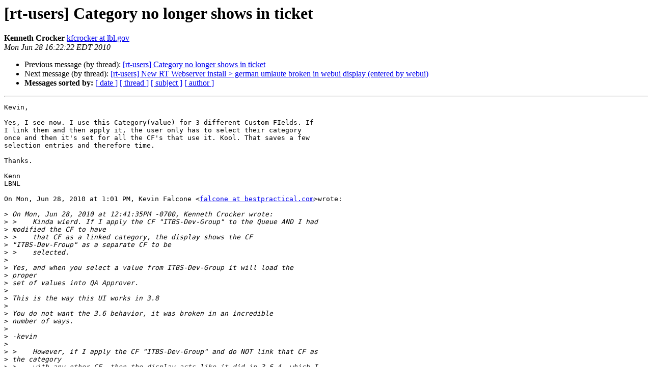

--- FILE ---
content_type: text/html
request_url: https://lists.bestpractical.com/pipermail/rt-users/2010-June/065352.html
body_size: 2071
content:
<!DOCTYPE HTML PUBLIC "-//W3C//DTD HTML 4.01 Transitional//EN">
<HTML>
 <HEAD>
   <TITLE> [rt-users] Category no longer shows in ticket
   </TITLE>
   <LINK REL="Index" HREF="index.html" >
   <LINK REL="made" HREF="mailto:rt-users%40lists.bestpractical.com?Subject=Re%3A%20%5Brt-users%5D%20Category%20no%20longer%20shows%20in%20ticket&In-Reply-To=%3CAANLkTimwAU10adoVsRs_DqvWof9M0-lBj5khm98O21oV%40mail.gmail.com%3E">
   <META NAME="robots" CONTENT="index,nofollow">
   <style type="text/css">
       pre {
           white-space: pre-wrap;       /* css-2.1, curent FF, Opera, Safari */
           }
   </style>
   <META http-equiv="Content-Type" content="text/html; charset=us-ascii">
   <LINK REL="Previous"  HREF="065350.html">
   <LINK REL="Next"  HREF="065354.html">
 </HEAD>
 <BODY BGCOLOR="#ffffff">
   <H1>[rt-users] Category no longer shows in ticket</H1>
    <B>Kenneth Crocker</B> 
    <A HREF="mailto:rt-users%40lists.bestpractical.com?Subject=Re%3A%20%5Brt-users%5D%20Category%20no%20longer%20shows%20in%20ticket&In-Reply-To=%3CAANLkTimwAU10adoVsRs_DqvWof9M0-lBj5khm98O21oV%40mail.gmail.com%3E"
       TITLE="[rt-users] Category no longer shows in ticket">kfcrocker at lbl.gov
       </A><BR>
    <I>Mon Jun 28 16:22:22 EDT 2010</I>
    <P><UL>
        <LI>Previous message (by thread): <A HREF="065350.html">[rt-users] Category no longer shows in ticket
</A></li>
        <LI>Next message (by thread): <A HREF="065354.html">[rt-users] New RT Webserver install &gt; german umlaute broken in	webui display (entered by webui)
</A></li>
         <LI> <B>Messages sorted by:</B> 
              <a href="date.html#65352">[ date ]</a>
              <a href="thread.html#65352">[ thread ]</a>
              <a href="subject.html#65352">[ subject ]</a>
              <a href="author.html#65352">[ author ]</a>
         </LI>
       </UL>
    <HR>  
<!--beginarticle-->
<PRE>Kevin,

Yes, I see now. I use this Category(value) for 3 different Custom FIelds. If
I link them and then apply it, the user only has to select their category
once and then it's set for all the CF's that use it. Kool. That saves a few
selection entries and therefore time.

Thanks.

Kenn
LBNL

On Mon, Jun 28, 2010 at 1:01 PM, Kevin Falcone &lt;<A HREF="https://lists.bestpractical.com/mailman/listinfo/rt-users">falcone at bestpractical.com</A>&gt;wrote:

&gt;<i> On Mon, Jun 28, 2010 at 12:41:35PM -0700, Kenneth Crocker wrote:
</I>&gt;<i> &gt;    Kinda wierd. If I apply the CF &quot;ITBS-Dev-Group&quot; to the Queue AND I had
</I>&gt;<i> modified the CF to have
</I>&gt;<i> &gt;    that CF as a linked category, the display shows the CF
</I>&gt;<i> &quot;ITBS-Dev-Froup&quot; as a separate CF to be
</I>&gt;<i> &gt;    selected.
</I>&gt;<i>
</I>&gt;<i> Yes, and when you select a value from ITBS-Dev-Group it will load the
</I>&gt;<i> proper
</I>&gt;<i> set of values into QA Approver.
</I>&gt;<i>
</I>&gt;<i> This is the way this UI works in 3.8
</I>&gt;<i>
</I>&gt;<i> You do not want the 3.6 behavior, it was broken in an incredible
</I>&gt;<i> number of ways.
</I>&gt;<i>
</I>&gt;<i> -kevin
</I>&gt;<i>
</I>&gt;<i> &gt;    However, if I apply the CF &quot;ITBS-Dev-Group&quot; and do NOT link that CF as
</I>&gt;<i> the category
</I>&gt;<i> &gt;    with any other CF, then the display acts like it did in 3.6.4, which I
</I>&gt;<i> think is the correct
</I>&gt;<i> &gt;    display. IT shows as a drop-down right above each CF that applied to
</I>&gt;<i> that Queue. I would think
</I>&gt;<i> &gt;    that if I checked the link box to link one CF to another as a
</I>&gt;<i> category, it would show it each
</I>&gt;<i> &gt;    time right above the CF that has a category. Instead, it is the other
</I>&gt;<i> way around. I have to
</I>&gt;<i> &gt;    &quot;uncheck&quot; the link box to get it right.
</I>&gt;<i> &gt;
</I>&gt;<i> &gt;    Kenn
</I>&gt;<i> &gt;    LBNL
</I>&gt;<i> &gt;
</I>&gt;<i> &gt;    On Mon, Jun 28, 2010 at 12:23 PM, Kevin Falcone &lt;[1]
</I>&gt;<i> <A HREF="https://lists.bestpractical.com/mailman/listinfo/rt-users">falcone at bestpractical.com</A>&gt; wrote:
</I>&gt;<i> &gt;
</I>&gt;<i> &gt;      On Mon, Jun 28, 2010 at 12:05:19PM -0700, Kenneth Crocker wrote:
</I>&gt;<i> &gt;      &gt; Sorry it took so long for me to reply on this. I have a Custom
</I>&gt;<i> Field named &quot;QA Approver&quot;
</I>&gt;<i> &gt;      and
</I>&gt;<i> &gt;      &gt; it has a Category that is linked to another CF named
</I>&gt;<i> &quot;ITBS-Dev-Group&quot;. A snap shot is
</I>&gt;<i> &gt;      below:
</I>&gt;<i> &gt;
</I>&gt;<i> &gt;      What happens when you apply ITBS-Dev-Group to the same queue where
</I>&gt;<i> &gt;      you're trying to use QA Approver?
</I>&gt;<i>
</I>&gt;<i>
</I>&gt;<i> Discover RT's hidden secrets with RT Essentials from O'Reilly Media.
</I>&gt;<i> Buy a copy at <A HREF="http://rtbook.bestpractical.com">http://rtbook.bestpractical.com</A>
</I>&gt;<i>
</I>-------------- next part --------------
An HTML attachment was scrubbed...
URL: &lt;<A HREF="http://lists.bestpractical.com/pipermail/rt-users/attachments/20100628/e5617aff/attachment.htm">http://lists.bestpractical.com/pipermail/rt-users/attachments/20100628/e5617aff/attachment.htm</A>&gt;
</PRE>

<!--endarticle-->
    <HR>
    <P><UL>
        <!--threads-->
	<LI>Previous message (by thread): <A HREF="065350.html">[rt-users] Category no longer shows in ticket
</A></li>
	<LI>Next message (by thread): <A HREF="065354.html">[rt-users] New RT Webserver install &gt; german umlaute broken in	webui display (entered by webui)
</A></li>
         <LI> <B>Messages sorted by:</B> 
              <a href="date.html#65352">[ date ]</a>
              <a href="thread.html#65352">[ thread ]</a>
              <a href="subject.html#65352">[ subject ]</a>
              <a href="author.html#65352">[ author ]</a>
         </LI>
       </UL>

<hr>
<a href="https://lists.bestpractical.com/mailman/listinfo/rt-users">More information about the rt-users
mailing list</a><br>
</body></html>
